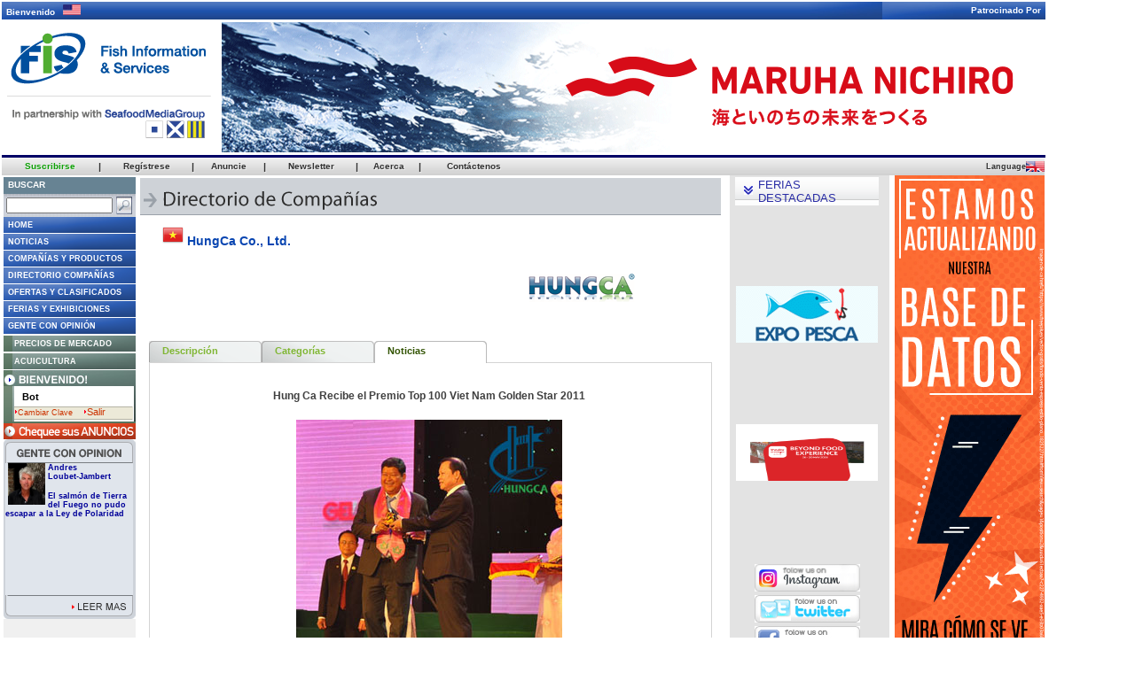

--- FILE ---
content_type: text/html
request_url: https://www.seafood.media/fis/companies/details.asp?l=s&filterby=companies&=&country_id=&page=1&company_id=154364&submenu=cpp
body_size: 13158
content:

<html>
	<head>
		<meta http-equiv="content-type" content="text/html; charset=UTF-8">
		<meta http-equiv="refresh" content="1800">
		<title>FIS - Proveedores - Detalles de Compa&ntilde;&iacute;a</title>
		<link rel="stylesheet" href="/fis/fis.css" type="text/css">
		<link rel="stylesheet" href="companies.css" type="text/css">
		<script language="javascript">
			function SwapImage(imgNum,width,height,id) {
				var imgwidth = width + 40;
				var imgheight = height + 40;
				document.getElementById('imgProd'+id).src = "https://seafood.media/fis/tradingmarket/photos/"+imgNum;
				var linke = 'javascript: openpopup1("s", "'+imgNum+'", "'+imgwidth+'", "'+imgheight+'")';
				document.getElementById('open_photo'+id).href = linke;
			}
			
			function openpopup1(l, image, height, width) 
			{
				open('imgpopup.asp?l=' + l + '&image=' + image, '_blank','toolbar=no,location=no,directories=no,status=no,menubar=yes,scrollbars=yes,resizable=yes,width=' + width + ',height=' + height + ',top=10,left=320')
			}
			function notactivated(l)
			{
				window.open('/fis/companies/notactivated.asp?l=' + l, 'notactive', "width=528,height=100,top=130,left=250,alwaysRaised=no,toolbar=0,directories=0,menubar=0,status=no,resizable=no,location=0,scrollbars=no,copyhistory=0");
			}
			function open_printable(id, l)
			{
			  window.open('/fis/companies/preview.asp?id='+ id +'&l='+ l +'&print=yes', 'printer', "width=528,height=540,top=30,left=50,alwaysRaised=no,toolbar=0,directories=0,menubar=1,status=no,resizable=yes,location=0,scrollbars=yes,copyhistory=0");
			}
			function open_profile(id, l, contact_id)
			{
			  window.open('profile.asp?id='+ id +'&l='+ l +'&contact_id=' + contact_id , 'printer', "width=700,height=540,top=30,left=50,alwaysRaised=no,toolbar=0,directories=0,menubar=1,status=no,resizable=yes,location=0,scrollbars=yes,copyhistory=0");
			}
		</script>
	</head>
	<body bgcolor="#666666" topmargin="0" leftmargin="0" marginwidth="0" marginheight="0">
		<div align="left"> 
<table width="990" border="0" cellpadding="0" cellspacing="0">
	<tr>
		<td>
			
<table width="1177" height="153" border="0" cellpadding="0" cellspacing="0" align="center" bgcolor="#FFFFFF">
	<tr>
		<td colspan="2">
			<table background="/fis/gif/index2008/top_welcome.jpg" width="100%" height="20" cellspacing="0" cellpadding="0">
				<tr>
					<td style="padding-left:5px; color:#ffffff; font-family:verdana, arial, sans-serif; font-size:10px; font-weight:bold;">
						Bienvenido&nbsp;&nbsp;
							<img src="/fis/gif/free/flags/US.gif" border="0" width="20" height="12">
					</td>
					<td align="right" style="padding-right:5px; color:#ffffff; font-family:verdana, arial, sans-serif; font-size:10px; font-weight:bold;">
						Patrocinado Por
					</td>
				</tr>
			</table>
		</td>
	</tr>
	
	<tr valign="top" bgcolor="#FFFFFF"> 
		 <td valign="top">
			<a href="https://www.seafood.media"><img src="/fis/logos/fis.png" border="0" style="max-width: 500;"></a>
		</td>
		<td valign="middle"> 
			<div align="center">
				
	<table width="924">
		<tr>
			<td>
				<table width="924" height="147" border="0" cellspacing="0" cellpadding="0" align="center"><tr><td>
<ilayer src="https://seafood.media/fis/shared/banner.asp?size_id=m1&holder_id=&lang_id=s" width="924" height="147"
clip="0,0,924,147">
<iframe src="https://seafood.media/fis/shared/banner.asp?size_id=m1&holder_id=&lang_id=s" width="924" height="147"
frameborder="0" marginwidth="0" marginheight="0" scrolling="no">
</iframe></ilayer>
</td></tr></table>

			</td>
		</tr>
	</table>


			</div>
		</td>
	</tr>
	<tr bgcolor="#000066">
		<td colspan="2" width="0" height="3"></td>
	</tr>
</table>


		</td>
	</tr>
</table>		
<table width="1176" border="0" cellspacing="0" cellpadding="0">
		<tr>
			<td valign="top">
				<table width="100%" border="0" cellspacing="0" cellpadding="0">
					<tr>
						<td width="100%" height="20" valign="top">
<table width="100%" height="20" border="0" align="left" cellpadding="0" cellspacing="0">
<tr align="center" height="20px">
	<td class="cnnRoof"><a href="javascript:openwindow('/fis/subscription/index.asp?', 900, 700)"><span class="cnnMenuText"><b><font color="0ea106">Suscribirse</font></b></span></a></td>
	<td class="cnnRoof"><span class="divisor" aling="right">|</span></td>
	<td class="cnnRoof"><a href="javascript:openwindow('/fis/guestbook/guestbook.asp?', 555, 605)"><span class="cnnMenuText">Reg&iacute;strese</span></a></td>
	<td class="cnnRoof"><span class="divisor" aling="right">|</span></td>
	<td class="cnnRoof"><a href="javascript:openwindow('/fis/adv/index.asp?', 800, 700)"><span class="cnnMenuText" >Anuncie</span> </a></td>
	<td class="cnnRoof"><span class="divisor" aling="right">|</span></td>
	<td class="cnnRoof"><a href="javascript:openwindow('/fis/newsletter/main.asp?', 535, 480)"><span class="cnnMenuText" >Newsletter</span></a></td>
	<td class="cnnRoof"><span class="divisor" aling="right">|</span></td>
	<td class="cnnRoof"><a href="javascript:openwindow('/fis/mediakit/index.asp?', 800, 700)"><span class="cnnMenuText" >Acerca</span></a></td>
	<td class="cnnRoof"><span class="divisor" aling="right">|</span></td>
	<td class="cnnRoof"><a  href="javascript:openwindow('/fis/worldwide/index.asp?', 550, 370)"><span class="cnnMenuText">Cont&aacute;ctenos</span></a></td>
	<td class="cnnRoof"  style="cursor:default;; padding-right:20px; padding-left:100px" align="right">
	</td>
</tr>
</table>
</td>
		  <tr>
			<td valign="top">
				<table border="0" cellspacing="0" cellpadding="0" width="816">
				<tr> 
					<td height="2" colspan="3" width="173"></td>
				</tr>
				<tr> 
					<td valign="top" width="817">
						<table width="801" border="0" cellpadding="0" cellspacing="0" align="center" style="padding-left:2px;">
							<tr valign="top"> 
								<td rowspan="2" width="146" height="100%" valign="top" bgcolor="#E0EEF8">
									<!-- Nav -->
									

<!-- <table width="100%" border="0" cellspacing="0" cellpadding="0" bgcolor="D9E9EE" align="center">
<form name="searchForm" onSubmit="return false">
<tr>
	<td height="5" colspan="2"> </td>
</tr>
<tr>
	<td height="10">
		<div align="center"><img src="/fis/gif/newfis2005/search-s.gif" width="100" height="15"></div>
	</td>
	<td height="10">
		<div align="center">
			<input type="text" name="qu2" size="65" value="" onKeyPress="if(window.event.keyCode == 13) checkField(document.searchForm.qu2.value, 'e')">
			<input type="image" OnClick="javascript:checkField(document.searchForm.qu2.value,'e')" src="/fis/gif/newfis2005/go-s.gif" width="49" height="15">
			</div>
	</td>
</tr>
<tr>
	<td height="5" colspan="2"> </td>
</tr>
<tr>
	<td height="1" colspan="2" bgcolor="A7CBD6"></td>
</tr>
</form>
</table> -->

<link rel="stylesheet" href="/fis/css/home.css" type="text/css">
<script language="javascript">
<!--

	function checkField2(qu, l)
	{
		var WidthWin = 850;
		var HeightWin = 545;
		TopVal = 10;
		LeftVal = 10;
		var SearchWin2 = open('http://google.com/search?q=site:seafood.media+'+qu,'SearchWin', 'toolbar=yes,location=yes,directories=yes,status=no,menubar=yes,scrollbars=yes,resizable=no,width=' + WidthWin + ',height=' + HeightWin + ',top=' + TopVal + ',left=' + LeftVal);
	}

function openwindow(destination, width, height) {
	open(destination + 'l=s', '_blank','toolbar=no,location=no,directories=no,status=no,menubar=yes,scrollbars=yes,resizable=yes,width=' + width + ',height=' + height + ',top=10,left=320')
}

function open_login_window(user, password, l) {
	window.open('/fis/shared/member/login_window.asp?l=' + l + '&user=' + user + '&password=' + password, 'fismemberlogin', "width=450,height=462,top=100,left=100,alwaysRaised=no,toolbar=0,directories=0,menubar=0,status=0,resizable=0,location=0,scrollbars=no,copyhistory=1");
}

function forgot(l) {
	window.open('/fis/forgotpassword/index.asp?l=' + l, 'forgot', "width=515,height=350,top=0,left=100,alwaysRaised=no,toolbar=0,directories=0,menubar=0,status=0,resizable=0,location=0,scrollbars=no,copyhistory=0");
}

NS4 = (document.layers) ? true : false;
function checkEnter(event) {
	var code = 0;
	if (NS4)
		code = event.which;
	else
		code = event.keyCode;
	if (code==13)
		javascript:open_login_window(document.member_login.user.value, document.member_login.password.value, 's');
}

function open_logout_window(l) {
	window.open('/fis/shared/member/logout.asp?l=' + l, 'windowlogout', "width=4,height=3,top=100,left=100,toolbar=0,directories=0,menubar=0,status=0,resizable=1,location=0,scrollbars=yes");
}

function openpopup(user, l) {
	var popurl='/fis/shared/member/changepass.asp?user=' + user + '&l=' + l;
	winpops=window.open(popurl,"","width=430,height=220,resizable,")
}

// Fish Species
function open_species(l){
	window.open('/fis/sell_species/index.asp?l='+l ,'species', "width=500,height=660,top=0,left=100,alwaysRaised=no,toolbar=0,directories=0,menubar=0,status=0,resizable=0,location=0,scrollbars=yes,copyhistory=0");
}

function open_species_member(l)	{
	window.open('/fis/sell_species/member_species.asp?l='+l ,'species', "width=740,height=500,top=0,left=100,alwaysRaised=no,toolbar=0,directories=0,menubar=0,status=0,resizable=0,location=0,scrollbars=yes,copyhistory=0");
}
function open_usercomments(l)	{
	window.open('/fis/user-comments/index.asp' ,'', "width=750,height=500,top=0,left=100,alwaysRaised=no,toolbar=0,directories=0,menubar=0,status=0,resizable=0,location=0,scrollbars=yes,copyhistory=0");
}

function opencalendar() {
	window.open("/fis/reports/calendar-s.htm", "fiscalendarwindow2", "width=550,height=320,top=30,left=50,alwaysRaised=no,toolbar=0,directories=0,menubar=0,status=no,resizable=yes,location=0,scrollbars=yes,copyhistory=0");
}


function open_nologged(){	window.open('/fis/shared/member/login.asp?l=s&section=wn','loginW','toolbar=no,location=no,directories=no,status=no,menubar=no,scrollbars=no,resizable=no,width=413,height=166')
}

function bName() {
	// return 1 for Internet Explorer
	if (navigator.appName == "Microsoft Internet Explorer") return 1;
	// return 2 for Navigator
	if (navigator.appName == "Netscape") return 2;
	// return 0 for other browsers
	return 0;
}

function bVer() {
	// return version number (e.g., 4.03)
	return parseFloat(navigator.appVersion)
}

function img_act(imgName) {
	if ((nameCode != 0) && (versionCode >= 4)) {
		imgOn = eval(imgName + "on.src");
		document [imgName].src = imgOn;
	}
}

function img_inact(imgName) {
	if ((nameCode != 0) && (versionCode >= 4)) {
		imgOff = eval(imgName + "off.src");
		document [imgName].src = imgOff;
	}
}

function openfismember() {
	window.open('/fis/fismember/index.asp?l=s&popup=true', 'fismemberwindow', "width=528,height=540,top=30,left=50,alwaysRaised=no,toolbar=1,directories=1,menubar=1,status=yes,resizable=yes,location=1,scrollbars=yes,copyhistory=0");
}

function idioma(lan){
	var search_string = /l=./;
	var replace_string = 'l=' + lan;
	var address = window.location.href;
	var new_address = address.replace(search_string,replace_string);
	if (address.search(search_string)=='-1') {
		if(address.substr(address.length-1,1)=='?' || address.substr(address.length-1,1)=='&') {
			new_address = new_address + replace_string;
		} else {
			if (address.substr(address.length-3,3) == 'asp' || address.substr(address.length-1,1)=='/') {
				new_address = new_address + '?' + replace_string;
			}
		}
	}

	if (lan=='j'){
		document.location='http://www.fis-net.co.jp/';
	} else {
		document.location= new_address;
	}
}

function disclaimerpopup(l)
	{
	window.open('/fis/privacy/privacypopup.asp?l='+l, 'DISCLAIMER', "width=525, heigth=700, top=100, left=200, toolbar=0, directories=0, menubar=0, status=0, resizable=1, location=0, scrollbars=1");
	}

-->
 </script>
		<script>
		function profile(l, author_id)
		{
			window.open('/fis/people/profile.asp?l='+l+'&author_id='+author_id,'Opinion','toolbar=no,location=no,directories=no,status=yes,menubar=no,scrollbars=yes,resizable=no,width=420,height=230')
		}
		</script>

<table id="nav" cellpadding="0" cellspacing="0" bgcolor="FFFFFF">
		
	<!-- SEARCH -->
	<form name="searchForm" onSubmit="return false">
		<tr bgcolor="aaaaaa">
			<td bgcolor="#678393" style="height: 19px;"><b class="cnnNavText" style="font-size: 10px;">Buscar</b></td>
		</tr>
		<tr>
			<td background="/fis/gif/nav2008/fondo_search.jpg">
<!--<div id="cse-search-form" style="width: 100%;">Loading</div>
<script src="http://www.google.com/jsapi" type="text/javascript"></script>
<script type="text/javascript"> 
  google.load('search', '1', {language : 'en'});
  google.setOnLoadCallback(function() {
    var customSearchOptions = {};  var customSearchControl = new google.search.CustomSearchControl(
      '003596843278100704882:tqswbfyknsu', customSearchOptions);
    customSearchControl.setResultSetSize(google.search.Search.FILTERED_CSE_RESULTSET);
    var options = new google.search.DrawOptions();
    options.enableSearchboxOnly("https://seafood.media/fis/search/gsearch.asp");
    customSearchControl.draw('cse-search-form', options);
  }, true);
</script>
<link rel="stylesheet" href="http://www.google.com/cse/style/look/default.css" type="text/css" />-->

				<table>
					<tr>
						<td> 
							<input type="text" name="qu2" style="width:120px;" onKeyPress="if(window.event.keyCode == 13) checkField(document.searchForm.qu2.value, 's')">
						</td>
						<td>
							<input type="image" OnClick="javascript:checkField2(document.searchForm.qu2.value,'s')" src="/fis/gif/nav2008/lupa.jpg">
						</td>
					</tr>
				</table>
 		</td>
		</tr>
	</form>
	<!-- FREE ACCESS -->
	<tr height="18">
		<td background="/fis/gif/nav2008/fondo_boton.gif">
			<a title="Fis Information & Services" href="/index.asp?l=s" target="_top"><b class="cnnNavText">HOME</b></a>
		</td>
	</tr>
		<tr bgcolor="#FFFFFF" height="1px"><td></td></tr>
		<tr height="18">
			<td background="/fis/gif/nav2008/fondo_boton.gif">
				<a title="Daily updated news for the whole Fishing, Seafood and Processing industries" href="/fis/worldnews/index.asp?l=s" target="_top"><b class="cnnNavText">Noticias</b></a>
			</td>
		</tr>
	<tr bgcolor="#FFFFFF" height="1px"><td></td></tr>
	<tr height="18">
		<td background="/fis/gif/nav2008/fondo_boton.gif">
			<a title="News about up to date state-of-the-art technologies and products" href="/fis/techno/index.asp?l=s" target="_top"><b class="cnnNavText">Compa&ntilde;&iacute;as y Productos</b></a>
		</td>
	</tr>
	<tr bgcolor="#FFFFFF" height="1px"><td></td></tr>
	<tr height="18">
		<td background="/fis/gif/nav2008/fondo_doble_boton.gif">
			<a title="Find more than 130.000 Worldwide Seafood Companies!" href="/fis/companies/index.asp?l=s" target="_top"><b class="cnnNavText">Directorio Compa&ntilde;&iacute;as</b></a>
		</td>
	</tr>
	<tr bgcolor="#FFFFFF" height="1px"><td></td></tr>
	<tr height="18">
		<td background="/fis/gif/nav2008/fondo_boton.gif">
			<a title="Publish your product/service offer NOW" href="/fis/tradingmarket/index.asp?l=s" target="_top"><b class="cnnNavText">Ofertas y Clasificados</b></a>
		</td>
	</tr>
	<tr bgcolor="#FFFFFF" height="1px"><td></td></tr>
	<tr height="18">
		<td background="/fis/gif/nav2008/fondo_boton.gif">
			<a title="Full calendar of seafood related worldwide events" href="/fis/showsandfairs/index.asp?l=s" target="_top"><b class="cnnNavText">Ferias y exhibiciones</b></a>
		</td>
	</tr>
	<tr bgcolor="#FFFFFF" height="1px"><td></td></tr>
	<tr height="18">
		<td background="/fis/gif/nav2008/fondo_boton.gif">
			
			<a title="Gente con Opini&oacute;n" href="/fis/people/index.asp?l=s&article_id=87" target="_top"><b class="cnnNavText">Gente con Opini&oacute;n</b></a>
			
		</td>
	</tr>
	<!-- SUBSCRIPTORS -->
	<tr bgcolor="#FFFFFF" height="1px"><td></td></tr>
	<!--<tr height="18">
		<td background="/fis/gif/nav2008/fondo_boton_subs.jpg">
			<a title="Four-in-one: Trading Market offers, Market Reports, Market Prices and World News grouped in ten major species families" href="/fis/marketmonitor/index.asp?l=s" target="_top"><b class="cnnNavTextSubs">Cheq. de Mercado</b></a>
		</td>
	</tr>-->
	<tr bgcolor="#FFFFFF" height="1px"><td></td></tr>
	<tr height="18">
		<td background="/fis/gif/nav2008/fondo_boton_subs.jpg">
			<a title="Daily/Weekly updated prices from Japan/Korea, Europe, Australia, North and Latin America" href="/fis/marketprices/index.asp?l=s" target="_top"><b class="cnnNavTextSubs">Precios de Mercado</b></a>
		</td>
	</tr>
	<tr bgcolor="#FFFFFF" height="1px"><td></td></tr>
	<!--<tr height="18">
		<td background="/fis/gif/nav2008/fondo_boton_subs.jpg">
			<a title="A deep analysis of market trends grouped in ten major species families" href="/fis/reports/index.asp?l=s" target="_top"><b class="cnnNavTextSubs">Reporte de Mercado </b></a>
		</td>
	</tr>-->
	<tr bgcolor="#FFFFFF" height="1px"><td></td></tr>
	<tr height="18">
		<td background="/fis/gif/nav2008/fondo_boton_subs.jpg">
			<a title="Aquaculture related Market Prices, Market Reports, Trading Market offers and World News" href="/fis/aquaculture/index.asp?l=s" target="_top"><b class="cnnNavTextSubs">Acuicultura</b></a>
		</td>
	</tr>
	<tr bgcolor="#FFFFFF" height="1px"><td></td></tr>
		<!-- LOGIN -->
	<form name="member_login">
		
			<tr>
				<td background="/fis/gif/nav2008/logout-s.jpg" style="width:149px;" height="18">
				</td>
			</tr>
			<tr>
				<td>
					<table cellpadding="0" cellspacing="0" style="width:149px;">
						<tr>
							<td background="/fis/gif/nav2008/costado-iz_login.jpg" style="width:12px;" height="40">
							</td>
							<td style="padding-top:3px;">
								
								<font color="#000000" class="cnnMainT2">&nbsp;&nbsp;Bot</font>
								<div style="padding-left=5px">
								<font color="red" size="1"><strong></strong></font>
								</div>
								<div align="left" style="width:134px; height:15px; background-image:url(/fis/gif/nav2008/background_bottom_login.gif); margin-top:3px;">
									
										<a href="#" class="forgot" onClick="openpopup('bot','s'); return false;" style="color:'#000000';">
											<img src="/fis/gif/nav2008/arrow_orange.gif" border="0"><font color="#cc3300">Cambiar Clave</font>
										</a>
										&nbsp;&nbsp;
									
										<a href="#" onclick="javascript:self.location.href='http://admin.seafood.media/availability/banners.asp?section=a'" style="color:'#000000'; return false;">
									
										<img src="/fis/gif/nav2008/arrow_orange.gif" border="0"><font color="#cc3300">Salir</font>
									</a>
								</div>
							</td>
							
							<td background="/fis/gif/nav2008/costado-da_login.jpg" style="width:2px;" height="40">
							</td>
						</tr>
						<tr bgcolor="58755f" height="2">
							<td colspan="3">
							</td>
						</tr>
					</table>
				</td>
			</tr>
			<tr>
				<td>
					<a href="/fis/subscriptors/index.asp?l=s" target="_blank" onClick="window.open(this.href, this.target, 'width=1075,height=762,top=50,toolbar=0,directories=0,menubar=0,status=0,resizable=0,location=0,scrollbars=yes,copyhistory=0'); return false;"><img src="/fis/gif/nav2008/checkyourads-s.jpg" border="0"></a>
				</td>
			</tr>
		
	</form>
	<!-- PEOPLE OPINION -->
	<tr>
		<td style="width:149px;">
			
			<table border="0" cellspacing="0" cellpadding="0" style="width:149px;">
				<tr>
					<td background="/fis/gif/free/title-people-s.gif" height="27px" style="cursor:pointer" onClick="location.href='/fis/people/index.asp?l=s&article_id=87'">
					</td>
				</tr>
				<tr height="149px">
					
					<td valign="top">
						<table border="0" height="149px" style="width:149px;" cellpadding="0" cellspacing="0">
							<tr>
								<td bgcolor="#ced3da" style="width:3px;" height="149px">
								</td>
								<td valign="top" style="width:147px;" height="149px" bgcolor="#e0e5ec">
									<img src="/fis/people/images/authors/3-small.jpg" style="width:42px;" height="47" align="left" border="0" hspace="3" vspace="0">
									<div style="font-size:7pt; color:#666666"><a href="javascript: profile('s','3')"><b>Andres<br>Loubet-Jambert</b></a></div>
									<br>
									<div style="font-size:7pt; color:#333333"><a href="/fis/people/index.asp?article_id=87&l=s"><b>El salmón de Tierra del Fuego no pudo escapar a la Ley de Polaridad</b></a></div>
									<div style="height:1px;"></div>
									<div style="font-size:7pt; color:#333333"><img sr...</div>
								</td>
								<td bgcolor="#ced3da" style="width:3px;" height="149px">
								</td>
							<tr>
						</table>
					</td>
				</tr>
				<tr height="17px">
					<td>
						<a href="/fis/people/index.asp?article_id=87&l=s">
							<img src="/fis/gif/free/readmore-people-s.gif" border="0">
						</a>
					</td>
				</tr>
			</table>
		</td>
	</tr>
	<tr style="height: 392px;">
		<td style="background: #f0f0f0" valign="top"><table width="148" height="392" border="0" cellspacing="0" cellpadding="0" align="center"><tr><td>
<ilayer src="https://seafood.media/fis/shared/banner.asp?size_id=m4&holder_id=301&lang_id=s" width="148" height="392"
clip="0,0,148,392">
<iframe src="https://seafood.media/fis/shared/banner.asp?size_id=m4&holder_id=301&lang_id=s" width="148" height="392"
frameborder="0" marginwidth="0" marginheight="0" scrolling="no">
</iframe></ilayer>
</td></tr></table>
</td>
	</tr>
	<tr bgcolor="#FFFFFF" height="4px"><td></td></tr>
	<!-- EXTRAS -->
	<tr>
		<td>
			<a href="http://www.fishbase.org/search.html" target="_blank">
				<img src="/fis/gif/nav/directory-s.jpg" border="0">
			</a>
		</td>
	</tr>
<!--	<tr>
		<td>
			<a href="javascript:open_usercomments('s')">
				<img src="/fis/gif/nav2008/usercomments-s.jpg" border="0">
			</a>
		</td>
	</tr>
	<tr>
		<td>
			<a href="#">
				<img src="/fis/gif/nav2008/favoritos-s.jpg" onClick="javascript:window.external.AddFavorite('http://www.seafood.media', '-FIS-   Fish Information & Services')" border="0">
			</a>
		</td>
	</tr>
	<tr>
		<td>
			<a href="#" onClick="this.style.behavior='url(#default#homepage)'; this.setHomePage('http://www.seafood.media');">
				<img src="/fis/gif/nav2008/homepage-s.jpg" border="0">
			</a>
		</td>
	</tr>-->
	<tr>
		<td bgcolor="#94958d" style="height: 60px;" valign="top">
			<b class="cnnNavText" style="font-size: 10px;">Atenci&oacute;n al Cliente</b><br>
			<br><b class="cnnNavText" style="font-size: 10px;"><a href="/cdn-cgi/l/email-protection#aac3c4ccc5ead9cfcbccc5c5cec7cfcec3cbcdd8c5dfda84c9c5c7" class="cnnNavText" style="font-size: 10px; color: #ffffff;">Cont&aacute;ctenos</a></b>
		</td>
	</tr>
</table>
									<!-- Nav -->
								</td>
								<td bgcolor="#FFFFFF" colspan="2" height="1" width="655"></td>
							</tr>
							<tr valign="top"> 
								<td bgcolor="#FFFFFF" width="655">
									<!-- Main Contents -->
									<table border="0" width="100%" cellpadding="0" cellspacing="0" style="padding-left:5px;">
										<tr valign="top" bgcolor="#CED2D7" >
											<td>
												<img src="/fis/gif/companies/title-s.gif">
											</td>
										</tr>
										<tr>
											<td>
												<div id="details_contents">
													
															<div id="name" style="padding-left:20px; width:370px"><img src="../gif/flags/24/vn.png">&nbsp;HungCa Co., Ltd.</div><br>
															<div id="logo" style="width:262px">
																<div style="padding-left:50px">
																	
																			<img src="/fis/gif/logos_big/hungca.gif">
																		
																</div>
															</div>
														<br><br><br>
														<!-- SOLAPAS -->
															<div id="menu_details_background">
																<div id="menu_details">
																		<div ><a href="details.asp?l=s&filterby=companies&=&country_id=&page=1&company_id=154364&submenu=info">Descripci&oacute;n</a></div>
																	
																		<div ><a href="details.asp?l=s&filterby=companies&=&country_id=&page=1&company_id=154364&submenu=categories">Categor&iacute;as</a></div>
																	
																		<div id="activo"><a href="details.asp?l=s&filterby=companies&=&country_id=&page=1&company_id=154364&submenu=cpp">Noticias</a></div>
																	
																</div>
																<div id="menu_details_contents">
																	
																			<!-- COMPANIES & PRODUCTS -->
																			
																			<div id="cpp_contents">
																				<div id="cpp_contents_title">
																					Hung Ca Recibe el Premio Top 100 Viet Nam Golden Star 2011
																				</div>
																				
																					<div id="cpp_contents_photo">
																						<img src="/fis/techno/photolib/38632_300x300_72_DPI_0.jpg" border="0">
																					</div>
																				
																					<div id="cpp_contents_caption">
																						El Sr. Tran Van Hung presidente de Hung Ca en la ceremonia de premios (Foto: Hung Ca)
																					</div>
																				
																				<div id="cpp_contents_subtitle">
																					<img src="/fis/gif/flags/vn.gif" width="55" height="30" align="absmiddle">&nbsp;(VIETNAM,&nbsp;10/25/2011)
																				</div>
																				<div id="cpp_contents_text">
																					<p style="text-align: justify; "><span class="Apple-style-span" style="font-family: Verdana, Arial, Helvetica, 'sans serif'; background-color: rgb(255, 204, 0); "><b><span style="color: rgb(51, 51, 51); "><a target="_blank" style="font-family: Verdana, Arial, Helvetica, 'sans serif'; font-size: 8pt; text-decoration: none; background-color: white; " href="http://fis.com/fis/companies/details.asp?l=s&amp;filterby=companies&amp;company=hung%20ca&amp;page=1&amp;company_id=154364&amp;country_id=">Hung Ca Co.</a></span></b></span><span style="color: rgb(51, 51, 51); ">&nbsp;ha sido premiado por tercer a&ntilde;o consecutivo con el Certificado Top 100 de Viet Nam Golden Star 2011.</span></p>
<p style="text-align: justify; "><span style="color: rgb(51, 51, 51); ">La ceremonia de premiaci&oacute;n se realiz&oacute; el 15 de octubre en la Convenci&oacute;n Nacional My Dinh de Hanoi en el centro de la ciudad.</span></p>
<p style="text-align: justify; "><span style="color: rgb(51, 51, 51); ">El ...
																						<a href="/fis/techno/newtechno.asp?l=s&id=46977&ndb=1">&nbsp;(M&aacute;s Informaci&oacute;n)</a>
																					
																				</div>
																				<br>
																				<b>Noticias anteriores:</b>
																				<br><br>
																				<a href="/fis/techno/newtechno.asp?l=s&id=41971&ndb=1" target="_blank">Hung Ca Seafoods, Calidad De La Naturaleza</a><br>
																				
																				
																			</div>
																		
												  </div>
											  </div>
														<!-- FIN SOLAPAS -->
													
												<div id="buttons">
													<div id="back" onClick="javascript:history.back(-1);">
														<img src="/fis/gif/companies/back1-s.jpg" onMouseOver="this.src='/fis/gif/companies/back2-s.jpg';" onMouseOut="this.src='/fis/gif/companies/back1-s.jpg';">
													</div>
													<div id="update" onClick="javascript:openwindow('/fis/guestbook/guestbook.asp?', 555, 605);">
														<img src="/fis/gif/companies/updatecompanies-s.gif">
													</div>
												</div>
											</td>
										</tr>
									</table>
									<br>
									<br>
									<table align="center">
										<tr>
											<td>
												<table width="573" height="213" border="0" cellspacing="0" cellpadding="0" align="center"><tr><td>
<ilayer src="https://seafood.media/fis/shared/banner.asp?size_id=tb&holder_id=310&lang_id=s" width="573" height="213"
clip="0,0,573,213">
<iframe src="https://seafood.media/fis/shared/banner.asp?size_id=tb&holder_id=310&lang_id=s" width="573" height="213"
frameborder="0" marginwidth="0" marginheight="0" scrolling="no">
</iframe></ilayer>
</td></tr></table>

											</td>
										</tr>
									</table>
									<!-- /Main Contents -->
								</td>
							</tr>
							<tr>
								<td></td>
							</tr>
						</table>
					</td>
					<td width="1"></td>
					<td valign="top" width="190"> 
						
					</td>
				</tr>
			</table>
			</td>
		  </tr>
	  </table>
	</td>
    <td valign="top"><table width="100%" cellspacing="0" cellpadding="0" height="20">
	<tr>
		<td colspan="2" align="right" style="background-image:url(/fis/gif/newnav/ferias_fondo.gif); height:20; width:100%; background-repeat:repeat-x">
			<!--<div style="background-image:url(/fis/gif/newnav/ferias_fondo.gif); height:20; width:100%; background-repeat:repeat-x" align="right">
				<div style="padding-top:3px; padding-right:8px;">-->
				<table width="10%" cellspacing="0" cellpadding="0" align="right">
					<tr>
						<td>	<span class="cnnRoof2">Language</span></td>
						<td>
					
							<img src="/fis/gif/flags/bandera_english.gif" border="0" onclick="idioma('e')" style="cursor:pointer;">
							<!-- <img src="/fis/gif/flags/bandera_japan.gif" border="0" onclick="idioma('j')" style="cursor:pointer;">
		 -->				
						</td>
					</tr>
				</table>
			<!--</div>
				</div>-->
		</td>
	</tr>
	<tr valign="top">
		<td width="174" valign="top">
<div style="background-color:#e3e3e3">


	<table width="174">
		<tr>
			<td width="2">
			</td>
			<td background="/fis/gif/newnav/ferias_background.gif" height="26">
				<div class="titlesnews3" style="padding-left:25px">FERIAS DESTACADAS</div>
			</td>
			<td width="2">
			</td>
		</tr>
		<tr>
			<td height="8" colspan="3"></td>
		</tr>





<tr>
		
			<td width="2"></td>
			<td><table width="160" height="64" border="0" cellspacing="0" cellpadding="0" align="center"><tr><td>
<ilayer src="https://seafood.media/fis/shared/banner.asp?size_id=g6&holder_id=300&lang_id=s" width="160" height="64"
clip="0,0,160,64">
<iframe src="https://seafood.media/fis/shared/banner.asp?size_id=g6&holder_id=300&lang_id=s" width="160" height="64"
frameborder="0" marginwidth="0" marginheight="0" scrolling="no">
</iframe></ilayer>
</td></tr></table>
</td>
			<td width="2"></td>
		</tr>
		<tr>
			<td height="8" colspan="3"></td>
		</tr>


<tr>
		
			<td width="2"></td>
			<td><table width="160" height="64" border="0" cellspacing="0" cellpadding="0" align="center"><tr><td>
<ilayer src="https://seafood.media/fis/shared/banner.asp?size_id=g3&holder_id=300&lang_id=s" width="160" height="64"
clip="0,0,160,64">
<iframe src="https://seafood.media/fis/shared/banner.asp?size_id=g3&holder_id=300&lang_id=s" width="160" height="64"
frameborder="0" marginwidth="0" marginheight="0" scrolling="no">
</iframe></ilayer>
</td></tr></table>
</td>
			<td width="2"></td>
		</tr>
		<tr>
			<td height="8" colspan="3"></td>
		</tr>


<tr>
		
			<td width="2"></td>
			<td><table width="160" height="64" border="0" cellspacing="0" cellpadding="0" align="center"><tr><td>
<ilayer src="https://seafood.media/fis/shared/banner.asp?size_id=g1&holder_id=300&lang_id=s" width="160" height="64"
clip="0,0,160,64">
<iframe src="https://seafood.media/fis/shared/banner.asp?size_id=g1&holder_id=300&lang_id=s" width="160" height="64"
frameborder="0" marginwidth="0" marginheight="0" scrolling="no">
</iframe></ilayer>
</td></tr></table>
</td>
			<td width="2"></td>
		</tr>
		<tr>
			<td height="8" colspan="3"></td>
		</tr>


<tr>
		
			<td width="2"></td>
			<td><table width="160" height="64" border="0" cellspacing="0" cellpadding="0" align="center"><tr><td>
<ilayer src="https://seafood.media/fis/shared/banner.asp?size_id=g4&holder_id=300&lang_id=s" width="160" height="64"
clip="0,0,160,64">
<iframe src="https://seafood.media/fis/shared/banner.asp?size_id=g4&holder_id=300&lang_id=s" width="160" height="64"
frameborder="0" marginwidth="0" marginheight="0" scrolling="no">
</iframe></ilayer>
</td></tr></table>
</td>
			<td width="2"></td>
		</tr>
		<tr>
			<td height="8" colspan="3"></td>
		</tr>


<tr>
		
			<td width="2"></td>
			<td><table width="160" height="64" border="0" cellspacing="0" cellpadding="0" align="center"><tr><td>
<ilayer src="https://seafood.media/fis/shared/banner.asp?size_id=g5&holder_id=300&lang_id=s" width="160" height="64"
clip="0,0,160,64">
<iframe src="https://seafood.media/fis/shared/banner.asp?size_id=g5&holder_id=300&lang_id=s" width="160" height="64"
frameborder="0" marginwidth="0" marginheight="0" scrolling="no">
</iframe></ilayer>
</td></tr></table>
</td>
			<td width="2"></td>
		</tr>
		<tr>
			<td height="8" colspan="3"></td>
		</tr>




</table>


<!-- ***********************************INICIO TRADING MARKET TOOLS Y PROMOCION SUBSCRIBE************************************************** -->

<!-- ***********************************FIN TRADING MARKET TOOLS Y PROMOCION SUBSCRIBE************************************************** -->


	<table width="174">
		<tr>
			<td align="center">
				<a href="https://instagram.com/seafoodmediagroup" target="_blank"><img src="/fis/gif/newnav/follow_instagram.gif" height="31" width="119" border="0"></a>
			</td>
		</tr>
		<tr>
			<td align="center">
			
				<a href="https://twitter.com/FISbySeafoodM" target="_blank"><img src="/fis/gif/newnav/follow_twiter.gif" border="0"></a>
			</td>
		</tr>
		<tr>
			<td align="center">
				<a href="https://www.facebook.com/FISbySeafoodmedia/" target="_blank"><img src="/fis/gif/newnav/follow_facebook.gif" border="0"></a>
			</td>
		</tr>
		<tr>
			<td align="center">
				<a href="https://www.youtube.com/FishInfoServices" target="_blank"><img src="/fis/gif/newnav/follow_youtube.gif" border="0"></a>
			</td>
		</tr>
	</table>
	




	<table width="174">
		<tr>
			<td colspan="3" height="36" background="/fis/gif/newnav/popular_news.gif">&nbsp;&nbsp;<div style="padding-left:22px" class="titlesnews2">LO M&Aacute;S LEIDO</div></td>
		</tr>
		<tr>
			<td width="168" bgcolor="#FFFFFF" valign="top">
				<table width="165" border="0" align="center">
					
						<tr>
							<td><img src="/fis/gif/newnav/globo1.gif" border="0">  <a class="worldlist" href="/fis/worldnews/worldnews.asp?monthyear=&day=17&id=136950&l=s&special=0&ndb=0" target="_self" onMouseOver="self.status='';return true" onMouseOut="self.status='';return true"><b>Artículo de opinión: Sobreprecios, conflicto de intereses y corrupción en la pesca (Nota 2/4) </b></a><br>
								<b>Argentina</b>
								En la Nota anterior nos centramos sobre los eventuales conflictos de intereses y/o incompatibilidades que podr&iacute;an resultar de las actuaciones del ex Director del INIDEP y hoy Director de Invest...
								
							</td>
						</tr>
						
							<tr>
								<td height="1" bgcolor="#999999"></td>
							</tr>
						
						<tr>
							<td><img src="/fis/gif/newnav/globo2.gif" border="0">  <a class="worldlist" href="/fis/worldnews/worldnews.asp?monthyear=&day=17&id=136956&l=s&special=0&ndb=0" target="_self" onMouseOver="self.status='';return true" onMouseOut="self.status='';return true"><b>CALAMASUR: Los denodados esfuerzos por salvar al calamar gigante de la pesca sin límites de China </b></a><br>
								<b>Perú</b>
								El Pac&iacute;fico Sur se prepara para un debate clave que podr&iacute;a marcar el inicio de una gesti&oacute;n precautoria y sostenible del calamar gigante en aguas internacionales. 
El calamar giga...
								
							</td>
						</tr>
						
							<tr>
								<td height="1" bgcolor="#999999"></td>
							</tr>
						
						<tr>
							<td><img src="/fis/gif/newnav/globo3.gif" border="0">  <a class="worldlist" href="/fis/worldnews/worldnews.asp?monthyear=&day=16&id=136949&l=s&special=0&ndb=0" target="_self" onMouseOver="self.status='';return true" onMouseOut="self.status='';return true"><b>Artículo de Opinión | La ofensiva pesquera de China: Cómo la flota pesquera de China monopoliza los alimentos en todo el mundo </b></a><br>
								<b>Estados Unidos</b>
								Hoy, el presidente John Moolenaar (Republicano por Michigan) del Comit&eacute; Selecto sobre China, y el presidente Carlos Gim&eacute;nez (Republicano por Florida) del Subcomit&eacute; de Seguridad de...
								
							</td>
						</tr>
						
							<tr>
								<td height="1" bgcolor="#999999"></td>
							</tr>
						
						<tr>
							<td><img src="/fis/gif/newnav/globo4.gif" border="0">  <a class="worldlist" href="/fis/worldnews/worldnews.asp?monthyear=&day=15&id=136930&l=s&special=0&ndb=0" target="_self" onMouseOver="self.status='';return true" onMouseOut="self.status='';return true"><b>Unidos por la Merluza Sostenible: La Pesquería de Namibia Asegura su Segunda Certificación MSC </b></a><br>
								<b>Namibia</b>
								Fortaleciendo el Suministro Global y el Sustento Local a Trav&eacute;s de la Conservaci&oacute;n de Alto Nivel
La pesquer&iacute;a de merluza de Namibia ha logrado oficialmente su segunda certificaci...
								
							</td>
						</tr>
						
					<tr>
						<td>&nbsp;</td>
					</tr>
				</table>
			</td>
		</tr>
		<tr>
			<td height="41"> <img src="/fis/gif/newnav/popular_news_bottom.gif"></td>
		</tr>
	</table>
	<!--
	<table width="100%" border="0">
		<tr>
			<td height="2" align="center">
				<object classid="clsid:D27CDB6E-AE6D-11cf-96B8-444553540000" codebase="http://download.macromedia.com/pub/shockwave/cabs/flash/swflash.cab#version=6,0,29,0" width="170" height="400">
					<param name="movie" value="/fis/gif/fiestas_2008/navidad2008-s.swf"/>
					<param name="quality" value="high" />
					<embed src="/fis/gif/fiestas_2008/navidad2008-s.swf" quality="high" pluginspage="http://www.macromedia.com/go/getflashplayer" type="application/x-shockwave-flash" width="170" height="400"></embed>
				</object>
			</td>
		</tr>
	</table>
	-->

</div>

	       </td>
		<td width="174" valign="top"><table width="169" height="650" border="0" cellspacing="0" cellpadding="0" align="center" style="margin-right: 0px;"
><tr><td>
<ilayer src="https://seafood.media/fis/shared/banner.asp?size_id=m2&holder_id=350&lang_id=s" width="169" height="650"
clip="0,0,169,650">
<iframe src="https://seafood.media/fis/shared/banner.asp?size_id=m2&holder_id=350&lang_id=s" width="169" height="650"
frameborder="0" marginwidth="0" marginheight="0" scrolling="no">
</iframe></ilayer>
</td></tr></table>
<br>
				<table width="169" height="650" border="0" cellspacing="0" cellpadding="0" align="center" style="margin-right: 0px;"
><tr><td>
<ilayer src="https://seafood.media/fis/shared/banner.asp?size_id=m3&holder_id=350&lang_id=s" width="169" height="650"
clip="0,0,169,650">
<iframe src="https://seafood.media/fis/shared/banner.asp?size_id=m3&holder_id=350&lang_id=s" width="169" height="650"
frameborder="0" marginwidth="0" marginheight="0" scrolling="no">
</iframe></ilayer>
</td></tr></table>
</td>
	</tr>
</table></td>
  </tr>
</table>
			<script data-cfasync="false" src="/cdn-cgi/scripts/5c5dd728/cloudflare-static/email-decode.min.js"></script><script language="JavaScript">
function change()
{
	var left = document.getElementById('m');
	left.direction = 'right';
}

function change2()
{
	var left = document.getElementById('m');
	left.direction = 'left';
}

function openwindow(destination, width, height) {
	open(destination + 'l=s', '_blank','toolbar=no,location=no,directories=no,status=no,menubar=yes,scrollbars=yes,resizable=yes,width=' + width + ',height=' + height + ',top=10,left=320')
}
</script>


<div>
	
		<img src="/fis/gif/footer/titlelogos-s.jpg" width="989" height="46">
	
</div>
<table width="990" border="0">
  <tr>
    <td width="30" valign="middle"><img src="/fis/gif/footer/left.gif" onMouseOver="change2()"></td>
    <td width="930" height="45">
		<marquee width="100%" height="45" direction="left" scrollamount="8" id="m" onMouseOver="stop()" onMouseOut="start()">
			
				
				<div style="display:inline; padding:8px 10px 0px 10px; height:45px"><a href="/fis/companies/details.asp?l=s&company_id=3"><img src="/fis/gif/logos/maruha.gif" border=0 alt="Umios Corporation | Maruha Nichiro Corporation"/></a></div>
			
				
				<div style="display:inline; padding:8px 10px 0px 10px; height:45px"><a href="/fis/companies/details.asp?l=s&company_id=16"><img src="/fis/gif/logos/nichirei.gif" border=0 alt="Nichirei Corporation - Headquarters"/></a></div>
			
				
				<div style="display:inline; padding:8px 10px 0px 10px; height:45px"><a href="/fis/companies/details.asp?l=s&company_id=5255"><img src="/fis/gif/logos/elgolfo.gif" border=0 alt="Pesquera El Golfo S.A."/></a></div>
			
				
				<div style="display:inline; padding:8px 10px 0px 10px; height:45px"><a href="/fis/companies/details.asp?l=s&company_id=5424"><img src="/fis/gif/logos/ventisquev.gif" border=0 alt="Ventisqueros - Productos del Mar Ventisqueros S.A"/></a></div>
			
				
				<div style="display:inline; padding:8px 10px 0px 10px; height:45px"><a href="/fis/companies/details.asp?l=s&company_id=6199"><img src="/fis/gif/logos/wartsila.gif" border=0 alt="Wärtsilä Corporation - Wartsila Group Headquarters"/></a></div>
			
				
				<div style="display:inline; padding:8px 10px 0px 10px; height:45px"><a href="/fis/companies/details.asp?l=s&company_id=10562"><img src="/fis/gif/logos/itochu.gif" border=0 alt="ITOCHU Corporation - Headquarters"/></a></div>
			
				
				<div style="display:inline; padding:8px 10px 0px 10px; height:45px"><a href="/fis/companies/details.asp?l=s&company_id=11929"><img src="/fis/gif/logos/baader.gif" border=0 alt="BAADER - Nordischer Maschinenbau Rud. Baader GmbH+Co.KG (Head Office)"/></a></div>
			
				
				<div style="display:inline; padding:8px 10px 0px 10px; height:45px"><a href="/fis/companies/details.asp?l=s&company_id=17008"><img src="/fis/gif/logos/inmarsat.gif" border=0 alt="Inmarsat plc - Global Headquarters"/></a></div>
			
				
				<div style="display:inline; padding:8px 10px 0px 10px; height:45px"><a href="/fis/companies/details.asp?l=s&company_id=17221"><img src="/fis/gif/logos/marks.gif" border=0 alt="Marks & Spencer"/></a></div>
			
				
				<div style="display:inline; padding:8px 10px 0px 10px; height:45px"><a href="/fis/companies/details.asp?l=s&company_id=17724"><img src="/fis/gif/logos/tesco.gif" border=0 alt="Tesco PLC (Supermarket) - Headquarters"/></a></div>
			
				
				<div style="display:inline; padding:8px 10px 0px 10px; height:45px"><a href="/fis/companies/details.asp?l=s&company_id=23097"><img src="/fis/gif/logos/seaharvest.gif" border=0 alt="Sea Harvest Corporation (PTY) Ltd. - Group Headquarters"/></a></div>
			
				
				<div style="display:inline; padding:8px 10px 0px 10px; height:45px"><a href="/fis/companies/details.asp?l=s&company_id=23397"><img src="/fis/gif/logos/Irvin&Johnson.gif" border=0 alt="I&J - Irvin & Johnson Holding Company (Pty) Ltd."/></a></div>
			
				
				<div style="display:inline; padding:8px 10px 0px 10px; height:45px"><a href="/fis/companies/details.asp?l=s&company_id=30967"><img src="/fis/gif/logos/aquachile.jpg" border=0 alt="AquaChile S.A. - Group Headquarters"/></a></div>
			
				
				<div style="display:inline; padding:8px 10px 0px 10px; height:45px"><a href="/fis/companies/details.asp?l=s&company_id=31088"><img src="/fis/gif/logos/sanjose.gif" border=0 alt="Pesquera San Jose S.A."/></a></div>
			
				
				<div style="display:inline; padding:8px 10px 0px 10px; height:45px"><a href="/fis/companies/details.asp?l=s&company_id=31259"><img src="/fis/gif/logos/nutreco.gif" border=0 alt="Nutreco N.V. - Head Office"/></a></div>
			
				
				<div style="display:inline; padding:8px 10px 0px 10px; height:45px"><a href="/fis/companies/details.asp?l=s&company_id=32635"><img src="/fis/gif/logos/cnfccn.gif" border=0 alt="CNFC China National Fisheries Corporation - Group Headquarters"/></a></div>
			
				
				<div style="display:inline; padding:8px 10px 0px 10px; height:45px"><a href="/fis/companies/details.asp?l=s&company_id=37681"><img src="/fis/gif/logos/wvanderzwan.gif" border=0 alt="W. van der Zwan & Zn. B.V."/></a></div>
			
				
				<div style="display:inline; padding:8px 10px 0px 10px; height:45px"><a href="/fis/companies/details.asp?l=s&company_id=42812"><img src="/fis/gif/logos/sunmar.gif" border=0 alt="SMMI - Sunderland Marine Mutual Insurance Co., Ltd. - Headquarters"/></a></div>
			
				
				<div style="display:inline; padding:8px 10px 0px 10px; height:45px"><a href="/fis/companies/details.asp?l=s&company_id=44778"><img src="/fis/gif/logos/icicleseafoods.gif" border=0 alt="Icicle Seafoods, Inc"/></a></div>
			
				
				<div style="display:inline; padding:8px 10px 0px 10px; height:45px"><a href="/fis/companies/details.asp?l=s&company_id=45403"><img src="/fis/gif/logos/starkistnew.gif" border=0 alt="Starkist Seafood Co. - Headquearters"/></a></div>
			
				
				<div style="display:inline; padding:8px 10px 0px 10px; height:45px"><a href="/fis/companies/details.asp?l=s&company_id=45733"><img src="/fis/gif/logos/tridentseafoods.gif" border=0 alt="Trident Seafoods Corp."/></a></div>
			
				
				<div style="display:inline; padding:8px 10px 0px 10px; height:45px"><a href="/fis/companies/details.asp?l=s&company_id=46017"><img src="/fis/gif/logos/amsea.gif" border=0 alt="American Seafoods Group LLC - Head Office"/></a></div>
			
				
				<div style="display:inline; padding:8px 10px 0px 10px; height:45px"><a href="/fis/companies/details.asp?l=s&company_id=47092"><img src="/fis/gif/logos/marel.gif" border=0 alt="Marel - Group Headquarters"/></a></div>
			
				
				<div style="display:inline; padding:8px 10px 0px 10px; height:45px"><a href="/fis/companies/details.asp?l=s&company_id=47432"><img src="/fis/gif/logos/salmar.gif" border=0 alt="SalMar ASA - Group Headquarters"/></a></div>
			
				
				<div style="display:inline; padding:8px 10px 0px 10px; height:45px"><a href="/fis/companies/details.asp?l=s&company_id=48048"><img src="/fis/gif/logos/sajo.gif" border=0 alt="Sajo Industries Co., Ltd "/></a></div>
			
				
				<div style="display:inline; padding:8px 10px 0px 10px; height:45px"><a href="/fis/companies/details.asp?l=s&company_id=49127"><img src="/fis/gif/logos/hansung.gif" border=0 alt="Hansung Enterprise Co.,Ltd."/></a></div>
			
				
				<div style="display:inline; padding:8px 10px 0px 10px; height:45px"><a href="/fis/companies/details.asp?l=s&company_id=49459"><img src="/fis/gif/logos/bim.gif" border=0 alt="BIM - Irish Sea Fisheries Board (An Bord Iascaigh Mhara)"/></a></div>
			
				
				<div style="display:inline; padding:8px 10px 0px 10px; height:45px"><a href="/fis/companies/details.asp?l=s&company_id=50888"><img src="/fis/gif/logos/cefaas.gif" border=0 alt="CEFAS - Centre for Environment, Fisheries & Aquaculture Science"/></a></div>
			
				
				<div style="display:inline; padding:8px 10px 0px 10px; height:45px"><a href="/fis/companies/details.asp?l=s&company_id=51894"><img src="/fis/gif/logos/copeinca.gif" border=0 alt="COPEINCA ASA - Corporacion Pesquera Inca S.A.C."/></a></div>
			
				
				<div style="display:inline; padding:8px 10px 0px 10px; height:45px"><a href="/fis/companies/details.asp?l=s&company_id=52571"><img src="/fis/gif/logos/chu-cheng.gif" border=0 alt="Chun Cheng Fishery Enterprise Pte Ltd."/></a></div>
			
				
				<div style="display:inline; padding:8px 10px 0px 10px; height:45px"><a href="/fis/companies/details.asp?l=s&company_id=53008"><img src="/fis/gif/logos/vasep.gif" border=0 alt="VASEP - Vietnam Association of Seafood Exporters & Producers"/></a></div>
			
				
				<div style="display:inline; padding:8px 10px 0px 10px; height:45px"><a href="/fis/companies/details.asp?l=s&company_id=54410"><img src="/fis/gif/logos/gomes.gif" border=0 alt="Gomes da Costa "/></a></div>
			
				
				<div style="display:inline; padding:8px 10px 0px 10px; height:45px"><a href="/fis/companies/details.asp?l=s&company_id=54808"><img src="/fis/gif/logos/furuno.gif" border=0 alt="Furuno Electric Co., Ltd. (Headquarters)"/></a></div>
			
				
				<div style="display:inline; padding:8px 10px 0px 10px; height:45px"><a href="/fis/companies/details.asp?l=s&company_id=55142"><img src="/fis/gif/logos/nissui.gif" border=0 alt="NISSUI - Nippon Suisan Kaisha, Ltd. - Group Headquarters"/></a></div>
			
				
				<div style="display:inline; padding:8px 10px 0px 10px; height:45px"><a href="/fis/companies/details.asp?l=s&company_id=55278"><img src="/fis/gif/logos/FAOfi.gif" border=0 alt="FAO - Food and Agriculture Organization - Fisheries and Aquaculture Department (Headquarter)"/></a></div>
			
				
				<div style="display:inline; padding:8px 10px 0px 10px; height:45px"><a href="/fis/companies/details.asp?l=s&company_id=55298"><img src="/fis/gif/logos/hagoromo.gif" border=0 alt="Hagoromo Foods Co., Ltd."/></a></div>
			
				
				<div style="display:inline; padding:8px 10px 0px 10px; height:45px"><a href="/fis/companies/details.asp?l=s&company_id=55350"><img src="/fis/gif/logos/koden.gif" border=0 alt="Koden Electronics Co., Ltd. (Headquarters)"/></a></div>
			
				
				<div style="display:inline; padding:8px 10px 0px 10px; height:45px"><a href="/fis/companies/details.asp?l=s&company_id=55448"><img src="/fis/gif/logos/maersk.gif" border=0 alt="A.P. Møller - Maersk A/S - Headquarters"/></a></div>
			
				
				<div style="display:inline; padding:8px 10px 0px 10px; height:45px"><a href="/fis/companies/details.asp?l=s&company_id=55525"><img src="/fis/gif/logos/boreufrances.gif" border=0 alt="BVQI - Bureau Veritas Quality International (Head Office)"/></a></div>
			
				
				<div style="display:inline; padding:8px 10px 0px 10px; height:45px"><a href="/fis/companies/details.asp?l=s&company_id=55703"><img src="/fis/gif/logos/ups.gif" border=0 alt="UPS - United Parcel Service, Inc. - Headquarters"/></a></div>
			
				
				<div style="display:inline; padding:8px 10px 0px 10px; height:45px"><a href="/fis/companies/details.asp?l=s&company_id=56961"><img src="/fis/gif/logos/brimseafood.jpg" border=0 alt="Brim ehf (formerly HB Grandi Ltd) - Headquarters"/></a></div>
			
				
				<div style="display:inline; padding:8px 10px 0px 10px; height:45px"><a href="/fis/companies/details.asp?l=s&company_id=58482"><img src="/fis/gif/logos/hamburco.gif" border=0 alt="Hamburg Süd Group - (Headquearters)"/></a></div>
			
				
				<div style="display:inline; padding:8px 10px 0px 10px; height:45px"><a href="/fis/companies/details.asp?l=s&company_id=58823"><img src="/fis/gif/logos/grupo pereira.jpg" border=0 alt="Armadora Pereira S.A. - Grupo Pereira Headquarters"/></a></div>
			
				
				<div style="display:inline; padding:8px 10px 0px 10px; height:45px"><a href="/fis/companies/details.asp?l=s&company_id=61548"><img src="/fis/gif/logos/costa.jpg" border=0 alt="Costa Meeresspezialitäten GmbH & Co. KG"/></a></div>
			
				
				<div style="display:inline; padding:8px 10px 0px 10px; height:45px"><a href="/fis/companies/details.asp?l=s&company_id=61884"><img src="/fis/gif/logos/noaa.gif" border=0 alt="NOAA - National Oceanic and Atmospheric Administration (Headquarters)"/></a></div>
			
				
				<div style="display:inline; padding:8px 10px 0px 10px; height:45px"><a href="/fis/companies/details.asp?l=s&company_id=67022"><img src="/fis/gif/logos/mowi.jpg" border=0 alt="Mowi ASA (formerly Marine Harvest ASA) - Headquarters"/></a></div>
			
				
				<div style="display:inline; padding:8px 10px 0px 10px; height:45px"><a href="/fis/companies/details.asp?l=s&company_id=67808"><img src="/fis/gif/logos/marubeni.gif" border=0 alt="Marubeni Europe Plc -UK-"/></a></div>
			
				
				<div style="display:inline; padding:8px 10px 0px 10px; height:45px"><a href="/fis/companies/details.asp?l=s&company_id=69369"><img src="/fis/gif/logos/findusgroup.gif" border=0 alt="Findus Ltd"/></a></div>
			
				
				<div style="display:inline; padding:8px 10px 0px 10px; height:45px"><a href="/fis/companies/details.asp?l=s&company_id=70088"><img src="/fis/gif/logos/icomuk.gif" border=0 alt="Icom Inc. (Headquarter)"/></a></div>
			
				
				<div style="display:inline; padding:8px 10px 0px 10px; height:45px"><a href="/fis/companies/details.asp?l=s&company_id=70397"><img src="/fis/gif/logos/wwf.gif" border=0 alt="WWF Centroamerica"/></a></div>
			
				
				<div style="display:inline; padding:8px 10px 0px 10px; height:45px"><a href="/fis/companies/details.asp?l=s&company_id=71617"><img src="/fis/gif/logos/oceangrouplimi.gif" border=0 alt="Oceana Group Limited"/></a></div>
			
				
				<div style="display:inline; padding:8px 10px 0px 10px; height:45px"><a href="/fis/companies/details.asp?l=s&company_id=72345"><img src="/fis/gif/logos/packard.gif" border=0 alt="The David and Lucile Packard Foundation"/></a></div>
			
				
				<div style="display:inline; padding:8px 10px 0px 10px; height:45px"><a href="/fis/companies/details.asp?l=s&company_id=73659"><img src="/fis/gif/logos/ajinomoto.gif" border=0 alt="Ajinomoto Co., Inc. - Headquarters"/></a></div>
			
				
				<div style="display:inline; padding:8px 10px 0px 10px; height:45px"><a href="/fis/companies/details.asp?l=s&company_id=76716"><img src="/fis/gif/logos/friosur.gif" border=0 alt="Friosur S.A. - Headquarters"/></a></div>
			
				
				<div style="display:inline; padding:8px 10px 0px 10px; height:45px"><a href="/fis/companies/details.asp?l=s&company_id=84693"><img src="/fis/gif/logos/cargill.gif" border=0 alt="Cargill, Incorporated - Global Headquarters"/></a></div>
			
				
				<div style="display:inline; padding:8px 10px 0px 10px; height:45px"><a href="/fis/companies/details.asp?l=s&company_id=87988"><img src="/fis/gif/logos/benihana.gif" border=0 alt="Benihana Inc."/></a></div>
			
				
				<div style="display:inline; padding:8px 10px 0px 10px; height:45px"><a href="/fis/companies/details.asp?l=s&company_id=109319"><img src="/fis/gif/logos/leardini.gif" border=0 alt="Leardini Pescados Ltda"/></a></div>
			
				
				<div style="display:inline; padding:8px 10px 0px 10px; height:45px"><a href="/fis/companies/details.asp?l=s&company_id=120600"><img src="/fis/gif/logos/cjfreshway.gif" border=0 alt="CJ Corporation  - Group Headquarters"/></a></div>
			
				
				<div style="display:inline; padding:8px 10px 0px 10px; height:45px"><a href="/fis/companies/details.asp?l=s&company_id=134652"><img src="/fis/gif/logos/greenpeace.gif" border=0 alt="Greenpeace International - The Netherlands | Headquarters"/></a></div>
			
				
				<div style="display:inline; padding:8px 10px 0px 10px; height:45px"><a href="/fis/companies/details.asp?l=s&company_id=135810"><img src="/fis/gif/logos/davidsuzuki.gif" border=0 alt="David Suzuki Foundation"/></a></div>
			
				
				<div style="display:inline; padding:8px 10px 0px 10px; height:45px"><a href="/fis/companies/details.asp?l=s&company_id=137331"><img src="/fis/gif/logos/canadaaaa.gif" border=0 alt="Fisheries and Oceans Canada -Communications Branch-"/></a></div>
			
				
				<div style="display:inline; padding:8px 10px 0px 10px; height:45px"><a href="/fis/companies/details.asp?l=s&company_id=142572"><img src="/fis/gif/logos/mitsui.gif" border=0 alt="Mitsui & Co.,Ltd - Headquarters"/></a></div>
			
				
				<div style="display:inline; padding:8px 10px 0px 10px; height:45px"><a href="/fis/companies/details.asp?l=s&company_id=143836"><img src="/fis/gif/logos/norebo group.gif" border=0 alt="NOREBO Group (former Ocean Trawlers Group)"/></a></div>
			
				
				<div style="display:inline; padding:8px 10px 0px 10px; height:45px"><a href="/fis/companies/details.asp?l=s&company_id=146700"><img src="/fis/gif/logos/natori.gif" border=0 alt="Natori Co., Ltd."/></a></div>
			
				
				<div style="display:inline; padding:8px 10px 0px 10px; height:45px"><a href="/fis/companies/details.asp?l=s&company_id=147489"><img src="/fis/gif/logos/groupe-carrefour.gif" border=0 alt="Carrefour Supermarket - Headquarters"/></a></div>
			
				
				<div style="display:inline; padding:8px 10px 0px 10px; height:45px"><a href="/fis/companies/details.asp?l=s&company_id=147732"><img src="/fis/gif/logos/fedex.gif" border=0 alt="FedEx Corporation - Headquarters"/></a></div>
			
				
				<div style="display:inline; padding:8px 10px 0px 10px; height:45px"><a href="/fis/companies/details.asp?l=s&company_id=148697"><img src="/fis/gif/logos/cooke inc.jpg" border=0 alt="Cooke Aquaculture Inc. - Group Headquarters"/></a></div>
			
				
				<div style="display:inline; padding:8px 10px 0px 10px; height:45px"><a href="/fis/companies/details.asp?l=s&company_id=151995"><img src="/fis/gif/logos/akerbiomarine.jpg" border=0 alt="AKBM - Aker BioMarine ASA"/></a></div>
			
				
				<div style="display:inline; padding:8px 10px 0px 10px; height:45px"><a href="/fis/companies/details.asp?l=s&company_id=153342"><img src="/fis/gif/logos/seafoodchoices.gif" border=0 alt="Seafood Choices Alliance -Headquarter-"/></a></div>
			
				
				<div style="display:inline; padding:8px 10px 0px 10px; height:45px"><a href="/fis/companies/details.asp?l=s&company_id=153528"><img src="/fis/gif/logos/austevollseafood.gif" border=0 alt="Austevoll Seafood ASA"/></a></div>
			
				
				<div style="display:inline; padding:8px 10px 0px 10px; height:45px"><a href="/fis/companies/details.asp?l=s&company_id=154597"><img src="/fis/gif/logos/walmart.gif" border=0 alt="Walmart | Wal-Mart Stores, Inc. (Supermarket) - Headquarters"/></a></div>
			
				
				<div style="display:inline; padding:8px 10px 0px 10px; height:45px"><a href="/fis/companies/details.asp?l=s&company_id=154654"><img src="/fis/gif/logos/jrc.gif" border=0 alt="New Japan Radio Co.Ltd (JRC) -Head Office-"/></a></div>
			
				
				<div style="display:inline; padding:8px 10px 0px 10px; height:45px"><a href="/fis/companies/details.asp?l=s&company_id=154902"><img src="/fis/gif/logos/gulfstream-fish.gif" border=0 alt="Gulfstream JSC"/></a></div>
			
				
				<div style="display:inline; padding:8px 10px 0px 10px; height:45px"><a href="/fis/companies/details.asp?l=s&company_id=155537"><img src="/fis/gif/logos/mschome.gif" border=0 alt="Marine Stewardship Council - MSC Worldwide Headquarters"/></a></div>
			
				
				<div style="display:inline; padding:8px 10px 0px 10px; height:45px"><a href="/fis/companies/details.asp?l=s&company_id=155766"><img src="/fis/gif/logos/shellmarine.gif" border=0 alt="Royal Dutch Shell plc (Headquarter)"/></a></div>
			
				
				<div style="display:inline; padding:8px 10px 0px 10px; height:45px"><a href="/fis/companies/details.asp?l=s&company_id=156008"><img src="/fis/gif/logos/genki.gif" border=0 alt="Genki Sushi Co.,Ltd"/></a></div>
			
				
				<div style="display:inline; padding:8px 10px 0px 10px; height:45px"><a href="/fis/companies/details.asp?l=s&company_id=156284"><img src="/fis/gif/logos/icepel.gif" border=0 alt="Iceland Pelagic ehf"/></a></div>
			
				
				<div style="display:inline; padding:8px 10px 0px 10px; height:45px"><a href="/fis/companies/details.asp?l=s&company_id=156846"><img src="/fis/gif/logos/axa.gif" border=0 alt="AXA Assistance Argentina S.A."/></a></div>
			
				
				<div style="display:inline; padding:8px 10px 0px 10px; height:45px"><a href="/fis/companies/details.asp?l=s&company_id=157135"><img src="/fis/gif/logos/caterpillar.gif" border=0 alt="Caterpillar Inc. - Headquarters"/></a></div>
			
				
				<div style="display:inline; padding:8px 10px 0px 10px; height:45px"><a href="/fis/companies/details.asp?l=s&company_id=158529"><img src="/fis/gif/logos/tigerbrands.gif" border=0 alt="Tiger Brands Limited"/></a></div>
			
				
				<div style="display:inline; padding:8px 10px 0px 10px; height:45px"><a href="/fis/companies/details.asp?l=s&company_id=160670"><img src="/fis/gif/logos/seachoice.gif" border=0 alt="SeaChoice"/></a></div>
			
				
				<div style="display:inline; padding:8px 10px 0px 10px; height:45px"><a href="/fis/companies/details.asp?l=s&company_id=161202"><img src="/fis/gif/logos/nationalgeographic.gif" border=0 alt="National Geographic Society"/></a></div>
			
				
				<div style="display:inline; padding:8px 10px 0px 10px; height:45px"><a href="/fis/companies/details.asp?l=s&company_id=161652"><img src="/fis/gif/logos/fresh-amazon.gif" border=0 alt="AmazonFresh, LLC - AmazonFresh"/></a></div>
			
		</MARQUEE>
	</td>
    <td width="30" valign="middle"><img src="/fis/gif/footer/right.gif" onMouseOver="change()"></td>
  </tr>
</table>
<div>
	
		<img src="/fis/gif/footer/titlelogos02-s.gif" width="989" height="30" border="0" usemap="#Map2">
<map name="Map2"><area shape="rect" coords="806,4,893,33" href="javascript:openwindow('/fis/subscription/index.asp?', 630, 700)" target="_self">
</map>
	
	
</div>
<hr width="988" color="#003399" align="left">
<table width="100%">
	<tr bgcolor="#ffffff" valign="middle"><td colspan="5" height="20" width="990"><div align="center"><font color="#000000">Copyright 1995 - 2026 Seafood Media Group Ltd.| Todos los derechos reservados.&nbsp;&nbsp;&nbsp;<a href="javascript:disclaimerpopup('s')"><font color="#000000"><b>DISCLAIMER</b></font>&nbsp;</a></font></div></td></tr>
		<script language="JavaScript">
		<!--
/*
			var message="";
			///////////////////////////////////
			function clickIE()

			{if (document.all)
			{(message);return false;}}

			function clickNS(e) {
			if
			(document.layers||(document.getElementById&&!document.all))
			{
			if (e.which==2||e.which==3) {(message);return false;}}}
			if (document.layers)
			{document.captureEvents(Event.MOUSEDOWN);document.onmousedown=clickNS;}
			else
			{document.onmouseup=clickNS;document.oncontextmenu=clickIE;}

			document.oncontextmenu=new Function("alert('Copyright 1995 - 2026 FIS Information and Services | All Rights Reserved');return false")
*/

		// -->

		</script>


</table>

		</div>
	<!-- Global site tag (gtag.js) - Google Analytics -->
	<script async src="https://www.googletagmanager.com/gtag/js?id=G-NZ4TFL3KX0"></script>
	<script>
	  window.dataLayer = window.dataLayer || [];
	  function gtag(){dataLayer.push(arguments);}
	  gtag('js', new Date());

	  gtag('config', 'G-NZ4TFL3KX0');
	</script>
<script type="text/javascript">
try {
var pageTracker = _gat._getTracker("UA-11108017-1");
pageTracker._trackPageview();
} catch(err) {}</script>
<!-- Start Alexa Certify Javascript -->
<script type="text/javascript" src="https://d31qbv1cthcecs.cloudfront.net/atrk.js"></script><script type="text/javascript">_atrk_opts = { atrk_acct: "uM8ze1awka00OF", domain:"seafood.media"}; atrk ();</script><noscript><img src="https://d5nxst8fruw4z.cloudfront.net/atrk.gif?account=uM8ze1awka00OF" style="display:none" height="1" width="1" alt="" /></noscript>
<!-- End Alexa Certify Javascript -->

<script defer src="https://static.cloudflareinsights.com/beacon.min.js/vcd15cbe7772f49c399c6a5babf22c1241717689176015" integrity="sha512-ZpsOmlRQV6y907TI0dKBHq9Md29nnaEIPlkf84rnaERnq6zvWvPUqr2ft8M1aS28oN72PdrCzSjY4U6VaAw1EQ==" data-cf-beacon='{"version":"2024.11.0","token":"4a17a50c1a70434ba8a9de3b959ae5a5","r":1,"server_timing":{"name":{"cfCacheStatus":true,"cfEdge":true,"cfExtPri":true,"cfL4":true,"cfOrigin":true,"cfSpeedBrain":true},"location_startswith":null}}' crossorigin="anonymous"></script>
</body>
</html>


--- FILE ---
content_type: text/html
request_url: https://seafood.media/fis/shared/banner.asp?size_id=g1&holder_id=300&lang_id=s
body_size: 251
content:
<META HTTP-EQUIV="Pragma" CONTENT="no-cache">
<META HTTP-EQUIV="EXPIRES" CONTENT="0">

	<script language="JavaScript">
		<!--
				
			function click(e) {
				if (document.all) {
					if (event.button == 2) {
						alert("Copyright 1995 - 2026 FIS Information and Services | All Rights Reserved");
						return false;
					}
				}
				if (document.layers) {
					if (e.which == 3) {
						alert("Copyright 1995 - 2026 FIS Information and Services | All Rights Reserved");
						return false;
					}
				}
			}
			if (document.layers) {
				document.captureEvents(Event.MOUSEDOWN);
			}
			document.onselectstart=new Function('return false');function ds(e){return false;}function ra(){return true;}document.onmousedown=ds;document.onclick=ra;
			document.onmousedown=click;
			
		--> 
	</script>
<script defer src="https://static.cloudflareinsights.com/beacon.min.js/vcd15cbe7772f49c399c6a5babf22c1241717689176015" integrity="sha512-ZpsOmlRQV6y907TI0dKBHq9Md29nnaEIPlkf84rnaERnq6zvWvPUqr2ft8M1aS28oN72PdrCzSjY4U6VaAw1EQ==" data-cf-beacon='{"version":"2024.11.0","token":"4a17a50c1a70434ba8a9de3b959ae5a5","r":1,"server_timing":{"name":{"cfCacheStatus":true,"cfEdge":true,"cfExtPri":true,"cfL4":true,"cfOrigin":true,"cfSpeedBrain":true},"location_startswith":null}}' crossorigin="anonymous"></script>


--- FILE ---
content_type: text/html
request_url: https://seafood.media/fis/shared/banner.asp?size_id=g5&holder_id=300&lang_id=s
body_size: 277
content:
<META HTTP-EQUIV="Pragma" CONTENT="no-cache">
<META HTTP-EQUIV="EXPIRES" CONTENT="0">

	<script language="JavaScript">
		<!--
				
			function click(e) {
				if (document.all) {
					if (event.button == 2) {
						alert("Copyright 1995 - 2026 FIS Information and Services | All Rights Reserved");
						return false;
					}
				}
				if (document.layers) {
					if (e.which == 3) {
						alert("Copyright 1995 - 2026 FIS Information and Services | All Rights Reserved");
						return false;
					}
				}
			}
			if (document.layers) {
				document.captureEvents(Event.MOUSEDOWN);
			}
			document.onselectstart=new Function('return false');function ds(e){return false;}function ra(){return true;}document.onmousedown=ds;document.onclick=ra;
			document.onmousedown=click;
			
		--> 
	</script>
<script defer src="https://static.cloudflareinsights.com/beacon.min.js/vcd15cbe7772f49c399c6a5babf22c1241717689176015" integrity="sha512-ZpsOmlRQV6y907TI0dKBHq9Md29nnaEIPlkf84rnaERnq6zvWvPUqr2ft8M1aS28oN72PdrCzSjY4U6VaAw1EQ==" data-cf-beacon='{"version":"2024.11.0","token":"4a17a50c1a70434ba8a9de3b959ae5a5","r":1,"server_timing":{"name":{"cfCacheStatus":true,"cfEdge":true,"cfExtPri":true,"cfL4":true,"cfOrigin":true,"cfSpeedBrain":true},"location_startswith":null}}' crossorigin="anonymous"></script>


--- FILE ---
content_type: text/css
request_url: https://www.seafood.media/fis/companies/companies.css
body_size: 1596
content:
@charset "utf-8";

/***********************************************INDEX.ASP***********************************************/

#leyend{
	margin-top:10px;
	height:88px;
	width:600px;
	margin-left:10px;
}

#searchby {
  margin-left: 55px;
  margin-top: 20px;
  width:70px;
  float:left;
  font-weight:bold;
  font-size:10px;
} 

#menu {
  margin-left: 130px;
  margin-top: 25px;
} 

#menu div {
  float:left;
  background:url("/fis/gif/companies/menu_izq.gif") no-repeat left top;
  padding:0 0 0 9px;
  margin-top:-11px;
} 

#menu a {
  display:block;
  background:url("/fis/gif/companies/menu_der.gif") no-repeat right top;
  padding:5px 15px 4px 6px;
  text-decoration:none;
  font-weight:bold;
  font-family: Arial;
  font-size: 11px;
  color:#000;
}

#menu a:hover {
  color:#4283c3;
} 

#menu #activo {
  background-position:0 -150px;
  border-width:0;
} 

#menu #activo a {
  background-position:100% -150px;
  padding-bottom:5px;
  color:#000000;
} 

#menu div:hover, #menu div:hover a {
  background-position:0% -150px;
  color:#000000;
} 

#menu div:hover a {
  background-position:100% -150px;
}

#menu_keywords{
  margin-top:-1px;
  padding-top:15px;
  padding-left:15px;
  background-color:#e6ebee;
  height:50px;
  width:655px;
  text-align:center;
}

#menu_keywords #search{
	text-align:left;
	padding-left:40px;
	width:350px;
	height:22px;
	float:left;
}

#menu_keywords #filter_country{
	text-align:left;
	width:240px;
	height:22px;
	float:right;
}

#menu_keywords #textinput{
	width:200px;
}

#menu_keywords #buttoninput{
	width:60px;
}

#menu_species{
	font-family: Verdana, Arial, Helvetica, sans-serif;
	font-size: 11px;
	font-weight: normal;
	color: #404040;
	text-decoration: none;
	text-align:center;
	margin-top:-1px;
	padding-top:15px;
	padding-left:15px;
	background-color:#e6ebee;
	width:655px;
	min-height:30px;
}

#menu_species a{
	font-family: Verdana, Arial, Helvetica, sans-serif;
	font-size: 11px;
	font-weight: normal;
	color: #404040;
	text-decoration: none;
}

#menu_species a:hover{
	font-family: Verdana, Arial, Helvetica, sans-serif;
	font-size: 11px;
	font-weight: normal;
	color: #404040;
	text-decoration: underline;
}

#menu_species #cadena_link{
	width:400px;
	height:30px;
	text-align:left;
	float:left;
}

#menu_species #cadena_link a{
	font-family: Verdana, Arial, Helvetica, sans-serif;
	font-size: 11px;
	font-weight: bold;
	color: #404040;
	text-decoration: none;
}

#menu_species #cadena_link a:hover{
	color:#8ec73e;
}

#menu_species #filter_country{
	text-align:left;
	width:240px;
	height:30px;
	float:right;
}

#menu_species #categories_top{
	background: url("/fis/gif/companies/categories_top.gif") no-repeat;
	margin-left:15px;
	margin-right:15px;
	width:600px;
	height:15px;
	clear:both;
}

#menu_species #categories{
	background-color:#ffffff;
	margin-left:15px;
	margin-right:15px;
	padding-left:10px;
	padding-right:10px;
	width:580px;
	/width:600px;
	clear:both;
}

#menu_species #categories_bottom{
	background: url("/fis/gif/companies/categories_bottom.gif") no-repeat;
	margin-left:15px;
	margin-right:15px;
	width:600px;
	height:15px;
	clear:both;
}

#menu_companies{
  margin-top:-1px;
  padding-top:15px;
  padding-left:15px;
  background-color:#e6ebee;
  height:80px;
  width:647px;
  text-align:center;
}

#menu_companies #search{
	text-align:left;
	padding-left:40px;
	width:350px;
	height:22px;
	float:left;
}

#menu_companies #filter_country{
	text-align:left;
	width:240px;
	height:22px;
	float:right;
}

#menu_companies #textinput{
	width:200px;
}

#menu_companies #buttoninput{
	width:60px;
}

#menu_companies a{
	font-size:11px;
	color:#000000;
	text-decoration:underline;
}

#menu_companies #alphabet{
	clear:both;
}

#menu_companies #alphabet a{
	font-family: Verdana, Arial, Helvetica, sans-serif;
	font-size: 13px;
	font-weight: bold;
	color: #80b634;
}

#menu_companies #alphabet a:hover{
	font-family: Verdana, Arial, Helvetica, sans-serif;
	font-size: 13px;
	font-weight: bold;
	color: #335404;
	text-decoration: underline;
}

#resultados{
	clear:both;
}

#resultados #paginacion{
	font-family: Verdana, Arial, Helvetica, sans-serif;
	font-size: 12px;
	font-weight: bold;
	color: #0845b1;
	text-align:center;
	height:25px;
}

#resultados #paginacion a{
	font-family: Verdana, Arial, Helvetica, sans-serif;
	font-size: 12px;
	font-weight: bold;
	color: #0845b1;
}

#resultados #paginacion a:hover {
	font-family: Verdana, Arial, Helvetica, sans-serif;
	font-size: 12px;
	font-weight: bold;
	color: #2c73de;
	text-decoration: underline;
	background:#ffffff
}

.name{
	color:#1555ao;
}

.name_subscriptor{
	font-weight:bold;
	color:#0f5cb2;
	text-decoration:underline;
}

.phone_subscriptor{
	font-style:italic;
	color:#4e4e4e;
}

.fax_subscriptor{
	font-style:italic;
	color:#4e4e4e;
}

.address_subscriptor{
	font-style:italic;
	color:#4e4e4e;
}

.homepage_subscriptor{
	color:#4e4e4e;
	text-decoration:underline;
}

.description_subscriptor{
	color:#4e4e4e;
}



/***********************************************DETAILS.ASP***********************************************/
#details_contents{
	font-family: Verdana, Arial, Helvetica, sans-serif;
	font-size: 11px;
	font-weight: normal;
	color: #404040;
}

#details_contents #name{
	width:430px;
	margin-top:10px;
	margin-left:5px;
	color:#0845b1;
	font-weight:bold;
	font-size:14px;
	float:left;
}

#details_contents #logo{
	margin-top:10px;
	margin-left:5px;
	margin-right:5px;
	width:200px;
	float:right;
}

#details_contents #description{
	padding-top:10px;
	margin-left:5px;
	margin-right:5px;
	margin-bottom:10px;
	clear:both;
}

#details_contents #description_details{
	width:45%;
	margin-top:10px;
	margin-left:5px;
	margin-right:5px;
	float:left;
}

#details_contents #logos_symbol{
	margin-top:10px;
	margin-left:5px;
	margin-right:5px;
	width:290px;
	float:right;
}

#details_contents #logos_certified{
	width:290px;
}

#details_contents #symbol{
	margin-top:10px;
	width:290px;
}

#details_contents #description_details td{
	font-family: Verdana, Arial, Helvetica, sans-serif;
	font-size: 11px;
	font-weight: normal;
	color: #404040;
}

#details_contents #contacts_blanco{
	margin-top:20px;
	margin-left:5px;
	_margin-left:10px;
	margin-right:5px;
	padding:5px;
	width:575px;
	background-color:#ffffff;
	border: 1px solid #c8ced5;
	float:left;
}

#details_contents #contacts_blanco #contacts{
	padding:8px;
	width:560px;
	float:left;
	background-color:#f5f5f5;
}

#profile_blanco{
	margin-top:20px;
	margin-left:5px;
	_margin-left:10px;
	margin-right:5px;
	padding:5px;
	width:600px;
	background-color:#ffffff;
	border: 1px solid #c8ced5;
}

#profile_blanco #profile{
	padding:8px;
	width:590px;
	background-color:#f5f5f5;
}

#profile_blanco #profile td{
	font-family: Verdana, Arial, Helvetica, sans-serif;
	font-size: 11px;
	font-weight: normal;
	color: #404040;
}

#name_profile{
	width:600px;
	margin-top:10px;
	color:#0845b1;
	font-weight:bold;
	font-size:14px;
}

#map_blanco{
	margin-top:20px;
	margin-left:5px;
	_margin-left:10px;
	margin-right:5px;
	padding:5px;
	width:575px;
	background-color:#ffffff;
	border: 1px solid #c8ced5;
	float:left;
}

#map_blanco #map{
	padding:8px;
	width:560px;
	float:left;
	background-color:#f5f5f5;
}

#details_contents #contacts_blanco #contacts #contacts_maintitle{
	font-weight:bold;
	font-size:11px;
	color:#0845b1;
	margin-left:2px;
}

#details_contents #contacts_blanco #contacts #contacts_name{
	font-weight:bold;
	font-size:10px;
	padding-left:20px;
}

#details_contents #contacts_blanco #contacts #contacts_title{
	font-weight:bold;
	font-size:10px;
	padding-left:20px;
}

#details_contents #contacts_blanco #contacts #contacts_phone{
	font-size:10px;
	padding-left:20px;
}

#details_contents #contacts_blanco #contacts #contacts_email{
	font-size:10px;
	padding-left:20px;
}

#details_contents #subcompanies_blanco{
	margin-top:20px;
	margin-left:5px;
	_margin-left:10px;
	margin-right:5px;
	padding:5px;
	width:575px;
	background-color:#ffffff;
	border: 1px solid #c8ced5;
	float:left;
}

#details_contents #subcompanies_blanco #subcompanies{
	padding:8px;
	width:560px;
	float:left;
	background-color:#f5f5f5;
}

#details_contents #subcompanies_blanco #subcompanies #subcompanies_title{
	color: #404040;
	font-weight:bold;
	font-size:10px;
	margin-left:2px;
}

#details_contents #subcompanies_blanco #subcompanies #subcompanies_contents{
	font-weight:normal;
	font-size:10px;
	padding-left:20px;
}

#details_contents #subcompanies_blanco #subcompanies #subcompanies_contents a{
	font-weight:normal;
	font-size:10px;
	padding-left:20px;
	text-decoration:underline;
}

#menu_details_background{
	margin-top:20px;
	background-color:#ffffff;
	float:left;
	margin-left:10px;
	width:640px;
}

#menu_details_background #menu_details {
	margin-top: 5px;
	float:left;
} 

#menu_details_background #menu_details div {
	float:left;
	background:url("/fis/gif/companies/background_details.gif");
	padding:0 0 0 9px;
	width:118px;
	_width:127px;
	height:25px;
	margin-top:0px;
} 

#menu_details_background #menu_details a {
	display:block;
	padding:5px 15px 4px 6px;
	text-decoration:none;
	font-weight:bold;
	font-family: Arial;
	font-size: 11px;
	color:#80b634;
}

#menu_details_background #menu_details a:hover {
	color:#335404;
} 

#menu_details_background #menu_details #activo {
	float:left;
	background:url("/fis/gif/companies/background_details_activo.gif");
	padding:0 0 0 9px;
	width:118px;
	_width:127px;
	height:25px;
	margin-top:0px;
	position:relative;
	z-index:1;
} 

#menu_details_background #menu_details #activo a {
	padding-bottom:5px;
	color:#335404;
} 

#menu_details_background #menu_details div:hover, #menu_details div:hover a {
	color:#000000;
} 

#menu_details_background #menu_details div:hover a {
	background-position:100% -150px;
}

#menu_details_background #menu_details_contents{
	margin-top:-1px;
	padding-left:10px;
	padding-bottom:20px;
	padding-right:10px;
	border-style:solid;
	border-width:1px;
	border-color:#d4d4d4;
	width:613px;
	_width:635px;
	float:left;
	background-color:#ffffff;
	z-index:0;
}

#menu_details_background #menu_details_contents #info_contents{
	padding-bottom:20px;
	width:610px;
	float:left;
}

#menu_details_background #menu_details_contents #categories_contents{
	padding-bottom:20px;
	width:610px;
	float:left;
}

#menu_details_background #menu_details_contents #trading_contents{
	padding-top:10px;
	padding-bottom:10px;
	width:610px;
	float:left;
}

#menu_details_background #menu_details_contents #trading_contents #trading_contents_leftup{
	width:305px;
	float:left;

}

#menu_details_background #menu_details_contents #trading_contents #trading_contents_rightup{
	width:305px;
	float:right;
}

#menu_details_background #menu_details_contents #trading_contents #middle{
	clear:both;
}

#menu_details_background #menu_details_contents #trading_contents #trading_contents_leftdown{
	width:305px;
	float:left;
}

#menu_details_background #menu_details_contents #trading_contents #trading_contents_rightdown{
	width:305px;
	float:right;
}

#menu_details_background #menu_details_contents #cpp_contents{
	padding-top:10px;
	padding-bottom:10px;
	width:610px;
	float:left;
}

#menu_details_background #menu_details_contents #cpp_contents_photo{
	text-align:center;
}

#menu_details_background #menu_details_contents #cpp_contents_caption{
	text-align:center;
	color:"#b9b9b9";
}

#menu_details_background #menu_details_contents #cpp_contents_title{
	text-align:center;
	font-size:12px;
	font-weight:bold;
	margin-top:20px;
	margin-bottom:20px;
}

#menu_details_background #menu_details_contents #cpp_contents_subtitle{
	font-size:10px;
	font-weight:bold;
	color:#434343;
	margin-top:20px;
	margin-bottom:20px;
}

#menu_details_background #menu_details_contents #cpp_contents_text{
	font-size:10px;
	margin-bottom:10px;
}

#menu_details_background #menu_details_contents #banners_contents{
	padding-top:10px;
	padding-bottom:10px;
	width:610px;
	float:left;
	overflow-x:auto;
	overflow-y:hidden;
}

#menu_details_background #menu_details_contents #banner_name{
	font-size:10px;
	font-weight:bold;
	text-decoration:underline;
	padding-top:10px;
}

#menu_details_background #menu_details_contents #banner{
	font-size:10px;
	margin-top:10px;
	margin-bottom:20px;
}

#menu_details_background #menu_details_contents #financial_contents{
	padding-top:10px;
	padding-bottom:10px;
	width:610px;
	float:left;
}

#buttons{
	overflow:auto;
	clear:both;
}

#buttons #update{
	margin-top:15px;
	margin-right:25px;
	margin-bottom:25px;
	width:195px;
	height:39px;
	float:right;
	cursor:pointer;
}

#buttons #back{
	margin-top:25px;
	margin-right:25px;
	margin-bottom:25px;
	width:80px;
	height:21px;
	float:right;
	cursor:pointer;
}